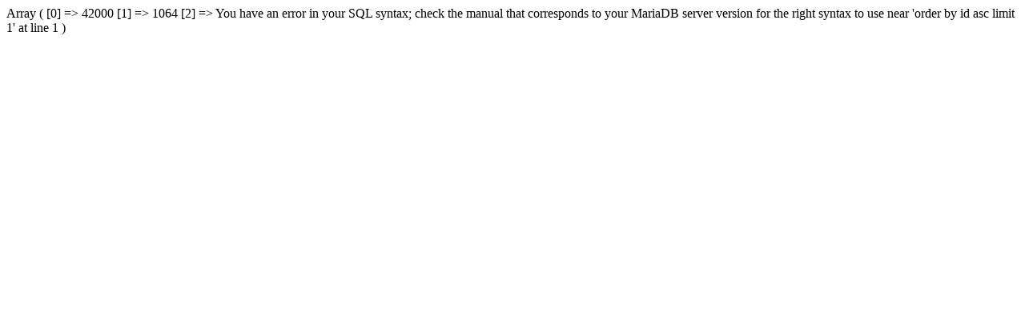

--- FILE ---
content_type: text/html; charset=UTF-8
request_url: https://turumoan.com.tw/tw/plan_order_step.php?id=95
body_size: 237
content:
Array
(
    [0] => 42000
    [1] => 1064
    [2] => You have an error in your SQL syntax; check the manual that corresponds to your MariaDB server version for the right syntax to use near 'order by id asc limit 1' at line 1
)
